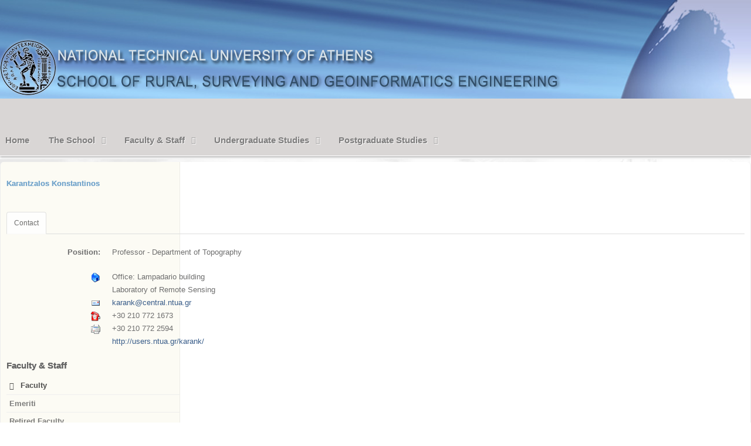

--- FILE ---
content_type: text/html; charset=utf-8
request_url: https://www.survey.ntua.gr/en/dep/karantzalos-konstantinos?iccaldate=2023-6-1
body_size: 48376
content:
<!doctype html>
<html xml:lang="en-gb" lang="en-gb" >
<head>
		<meta name="viewport" content="width=device-width, initial-scale=1.0">
	      
    <meta name="facebook-domain-verification" content="vdef4y1ckq6gcl0lhkrzvd4xbvbyqf" />
    <base href="https://www.survey.ntua.gr/en/dep/karantzalos-konstantinos" />
	<meta http-equiv="content-type" content="text/html; charset=utf-8" />
	<meta name="keywords" content="Αγρονόμοι, Τοπογράφοι, Μηχανικοί, Γεωπληροφορική, ΕΜΠ, ΣΑΤΜ, SRSE, satm" />
	<meta name="description" content="Αγρονόμοι και Τοπογράφοι Μηχανικοί - Μηχανικοί Γεωπληροφορικής ΕΜΠ" />
	<meta name="generator" content="Joomla! - Open Source Content Management" />
	<title>SRSE - Karantzalos Konstantinos</title>
	<link href="https://www.survey.ntua.gr/el/dep/karantzalos-konstantinos" rel="alternate" hreflang="el-GR" />
	<link href="https://www.survey.ntua.gr/en/dep/karantzalos-konstantinos?iccaldate=2023-6-1" rel="alternate" hreflang="en-GB" />
	<link href="/templates/envir1/favicon.ico" rel="shortcut icon" type="image/vnd.microsoft.icon" />
	<link href="/media/com_icagenda/icicons/style.css?c36800ede9ea8bf4a996faea89319587" rel="stylesheet" type="text/css" />
	<link href="/plugins/system/jce/css/content.css?badb4208be409b1335b815dde676300e" rel="stylesheet" type="text/css" />
	<link href="/templates/envir1/css-compiled/menu-bb6af0b57d7fce74eabeffebe397c0ec.css" rel="stylesheet" type="text/css" />
	<link href="/libraries/gantry/css/grid-responsive.css" rel="stylesheet" type="text/css" />
	<link href="/templates/envir1/css-compiled/bootstrap.css" rel="stylesheet" type="text/css" />
	<link href="/templates/envir1/css-compiled/master-866986fc87d77bcf4c46198d91f0e62e.css" rel="stylesheet" type="text/css" />
	<link href="/templates/envir1/css-compiled/mediaqueries.css" rel="stylesheet" type="text/css" />
	<link href="/templates/envir1/css/envir1-custom.css" rel="stylesheet" type="text/css" />
	<link href="/components/com_icagenda/themes/packs/default/css/default_module.css" rel="stylesheet" type="text/css" />
	<link href="/modules/mod_bt_login/tmpl/css/style2.0.css" rel="stylesheet" type="text/css" />
	<link href="/media/mod_languages/css/template.css?c36800ede9ea8bf4a996faea89319587" rel="stylesheet" type="text/css" />
	<link href="/media/jui/css/chosen.css?c36800ede9ea8bf4a996faea89319587" rel="stylesheet" type="text/css" />
	<link href="/media/com_finder/css/finder.css?c36800ede9ea8bf4a996faea89319587" rel="stylesheet" type="text/css" />
	<style type="text/css">
#rt-logo {background: url(/images/header-en_2022.png) 50% 0 no-repeat !important;}
#rt-logo {width: 960px;height: 167px;}

@media screen and (min-width:1201px){


}

@media screen and (min-width:769px) and (max-width:1200px){


}

@media screen and (min-width:481px) and (max-width:768px){


}

@media screen and (max-width:480px){



	#ictip a.close {
		padding-right:15px;
	}

}
#gototop{
background: url("https://www.survey.ntua.gr/templates/envir1/images/scroll-to-top.png") no-repeat scroll left top rgba(0, 0, 0, 0);
margin:15px;padding:5px;
width:51px; height:51px; z-index: 1;
}
	</style>
	<script type="application/json" class="joomla-script-options new">{"csrf.token":"7bfe2eb0a0b0e1bdf607cb9b0fa7b64c","system.paths":{"root":"","base":""},"joomla.jtext":{"REQUIRED_FILL_ALL":"Please enter data in all fields.","E_LOGIN_AUTHENTICATE":"Username and password do not match or you do not have an account yet.","REQUIRED_NAME":"Please enter your name!","REQUIRED_USERNAME":"Please enter your username!","REQUIRED_PASSWORD":"Please enter your password!","REQUIRED_VERIFY_PASSWORD":"Please re-enter your password!","PASSWORD_NOT_MATCH":"Password does not match the verify password!","REQUIRED_EMAIL":"Please enter your email!","EMAIL_INVALID":"Please enter a valid email!","REQUIRED_VERIFY_EMAIL":"Please re-enter your email!","EMAIL_NOT_MATCH":"Email does not match the verify email!","CAPTCHA_REQUIRED":"Please enter captcha key"}}</script>
	<script src="/media/jui/js/jquery.min.js?c36800ede9ea8bf4a996faea89319587" type="text/javascript"></script>
	<script src="/media/jui/js/jquery-noconflict.js?c36800ede9ea8bf4a996faea89319587" type="text/javascript"></script>
	<script src="/media/jui/js/jquery-migrate.min.js?c36800ede9ea8bf4a996faea89319587" type="text/javascript"></script>
	<script src="/media/jui/js/bootstrap.min.js?c36800ede9ea8bf4a996faea89319587" type="text/javascript"></script>
	<script src="/media/system/js/mootools-core.js?c36800ede9ea8bf4a996faea89319587" type="text/javascript"></script>
	<script src="/media/system/js/core.js?c36800ede9ea8bf4a996faea89319587" type="text/javascript"></script>
	<script src="/media/system/js/mootools-more.js?c36800ede9ea8bf4a996faea89319587" type="text/javascript"></script>
	<script src="/libraries/gantry/js/browser-engines.js" type="text/javascript"></script>
	<script src="/templates/envir1/js/rokmediaqueries.js" type="text/javascript"></script>
	<script src="/modules/mod_roknavmenu/themes/default/js/rokmediaqueries.js" type="text/javascript"></script>
	<script src="/modules/mod_roknavmenu/themes/default/js/sidemenu.js" type="text/javascript"></script>
	<script src="/modules/mod_iccalendar/js/jQuery.highlightToday.min.js" type="text/javascript"></script>
	<script src="/modules/mod_bt_login/tmpl/js/jquery.simplemodal.js" type="text/javascript"></script>
	<script src="/modules/mod_bt_login/tmpl/js/default.js" type="text/javascript"></script>
	<script src="/media/jui/js/chosen.jquery.min.js?c36800ede9ea8bf4a996faea89319587" type="text/javascript"></script>
	<script src="/media/jui/js/jquery.autocomplete.min.js?c36800ede9ea8bf4a996faea89319587" type="text/javascript"></script>
	<script src="/media/plg_system_topofthepage/jquery.easing.min.js" type="text/javascript"></script>
	<script src="/media/plg_system_topofthepage/jqtopofthepage.min.js" type="text/javascript"></script>
	<script type="text/javascript">
jQuery(function($){ $("#myTab a").click(function (e) {e.preventDefault();$(this).tab("show");});});jQuery(function($){ $("#myTabTabs").append($("<li class=\" active\"><a href=\"#basic-details\" data-toggle=\"tab\">Contact<\/a><\/li>")); });
		jQuery(document).ready(function(){
			jQuery("#mod_iccalendar_239").highlightToday("show_today");
		});
	
	jQuery(function ($) {
		initChosen();
		$("body").on("subform-row-add", initChosen);

		function initChosen(event, container)
		{
			container = container || document;
			$(container).find(".advancedSelect").chosen({"disable_search_threshold":10,"search_contains":true,"allow_single_deselect":true,"placeholder_text_multiple":"Type or select some options","placeholder_text_single":"Select an option","no_results_text":"No results match"});
		}
	});
	
jQuery(document).ready(function() {
	var value, searchword = jQuery('#mod-finder-searchword245');

		// Get the current value.
		value = searchword.val();

		// If the current value equals the default value, clear it.
		searchword.on('focus', function ()
		{
			var el = jQuery(this);

			if (el.val() === 'Search ...')
			{
				el.val('');
			}
		});

		// If the current value is empty, set the previous value.
		searchword.on('blur', function ()
		{
			var el = jQuery(this);

			if (!el.val())
			{
				el.val(value);
			}
		});

		jQuery('#mod-finder-searchform245').on('submit', function (e)
		{
			e.stopPropagation();
			var advanced = jQuery('#mod-finder-advanced245');

			// Disable select boxes with no value selected.
			if (advanced.length)
			{
				advanced.find('select').each(function (index, el)
				{
					var el = jQuery(el);

					if (!el.val())
					{
						el.attr('disabled', 'disabled');
					}
				});
			}
		});
	var suggest = jQuery('#mod-finder-searchword245').autocomplete({
		serviceUrl: '/en/component/finder/?task=suggestions.suggest&amp;format=json&amp;tmpl=component',
		paramName: 'q',
		minChars: 1,
		maxHeight: 400,
		width: 300,
		zIndex: 9999,
		deferRequestBy: 500
	});});window.plg_system_topofthepage_options = {"spyposition":"200","visibleopacity":"100","displaydur":"250","slidein":"1","slideindir":"top","zindex":"0","topalways":false,"icon":false,"buttontext":false,"styles":{"position":"fixed","display":"none","opacity":100,"bottom":"0px","right":"0px"},"smoothscroll":{"duration":"500","transition":"linear"}};

	</script>
	<link href="https://www.survey.ntua.gr/el/dep/karantzalos-konstantinos" rel="alternate" hreflang="x-default" />



<script>
  (function(i,s,o,g,r,a,m){i['GoogleAnalyticsObject']=r;i[r]=i[r]||function(){
  (i[r].q=i[r].q||[]).push(arguments)},i[r].l=1*new Date();a=s.createElement(o),
  m=s.getElementsByTagName(o)[0];a.async=1;a.src=g;m.parentNode.insertBefore(a,m)
  })(window,document,'script','//www.google-analytics.com/analytics.js','ga');

  ga('create', 'UA-62843453-1', 'auto');
  ga('send', 'pageview');

</script>
<!-- Universal Google Analytics Plugin by PB Web Development -->


</head>
<body
 class="logo-type-custom headerstyle-light font-family-helvetica font-size-is-default menu-type-dropdownmenu layout-mode-responsive col12"> 
<!-- <div class="wrapper homepage"> -->
        <header id="rt-top-surround">
				<div id="rt-top" >
			<div class="rt-container">
				<div class="rt-grid-6 rt-alpha">
            <div class="rt-block logo-block">
            <a href="/" id="rt-logo"></a>
        </div>
        
</div>
<div class="rt-grid-6 rt-omega">
        <!-- <div class="home_block">  -->
           <div class="rt-block  languages">
           	<div class="module-surround">
	           		                	<div class="module-content">
	                		<div class="mod-languages languages">

	<ul class="lang-inline" dir="ltr">
						<li>
			<a href="/el/dep/karantzalos-konstantinos">
												<img src="/media/mod_languages/images/el_gr.gif" alt="Ελληνικά" title="Ελληνικά" />										</a>
			</li>
											<li class="lang-active">
			<a href="https://www.survey.ntua.gr/en/dep/karantzalos-konstantinos?iccaldate=2023-6-1">
												<img src="/media/mod_languages/images/en.gif" alt="English (UK)" title="English (UK)" />										</a>
			</li>
				</ul>

</div>
	                	</div>
                	</div>
           </div>
         <!--  </div> -->
	    <!-- <div class="home_block">  -->
           <div class="rt-block  search">
           	<div class="module-surround">
	           		                	<div class="module-content">
	                		
<div class="finder search">
	<form id="mod-finder-searchform245" action="/en/component/finder/search" method="get" class="form-search" role="search">
		<label for="mod-finder-searchword245" class="finder search"> </label><input type="text" name="q" id="mod-finder-searchword245" class="search-query input-medium" size="25" value="" placeholder="Search ..."/>
						<input type="hidden" name="Itemid" value="511" />	</form>
</div>
	                	</div>
                	</div>
           </div>
         <!--  </div> -->
	
</div>
				<div class="clear"></div>
			</div>
		</div>
						<div id="rt-header">
			<div class="rt-container">
				<div class="rt-grid-12 rt-alpha rt-omega">
    	<div class="rt-block menu-block">
		<div class="gf-menu-device-container responsive-type-panel"></div>
<ul class="gf-menu l1 " >
                    <li class="item218" >

            <a class="item" href="/en/"  >

                                Home                            </a>


                    </li>
                            <li class="item309 parent notclickable" >

            <a class="item" href="javascript:void(0);"  >

                                The School                                <span class="border-fixer"></span>
                            </a>


            
                                    <div class="dropdown columns-1 " style="width:180px;">
                                                <div class="column col1"  style="width:180px;">
                            <ul class="l2">
                                                                                                                    <li class="item326" >

            <a class="item" href="/en/the-school/general-info"  >

                                General Info                            </a>


                    </li>
                                                                                                                                                                <li class="item937" >

            <a class="item" href="/en/the-school/srse-history"  >

                                History                            </a>


                    </li>
                                                                                                                                                                <li class="item425 parent" >

            <a class="item" href="/en/departments"  >

                                Departments                                <span class="border-fixer"></span>
                            </a>


            
                                    <div class="dropdown flyout columns-1 " style="width:180px;">
                                                <div class="column col1"  style="width:180px;">
                            <ul class="l3">
                                                                                                                    <li class="item426" >

            <a class="item" href="/en/departments/topo"  >

                                Department of Topography                            </a>


                    </li>
                                                                                                                                                                <li class="item427" >

            <a class="item" href="/en/departments/geo"  >

                                Department of Geography and Regional Planning                            </a>


                    </li>
                                                                                                                                                                <li class="item428" >

            <a class="item" href="/en/departments/infrastructure"  >

                                Department of Infrastructure and Rural Development                            </a>


                    </li>
                                                                                                        </ul>
                        </div>
                                            </div>

                                    </li>
                                                                                                                                                                <li class="item327" >

            <a class="item" href="/en/services"  >

                                Services                            </a>


                    </li>
                                                                                                                                                                <li class="item603" >

            <a class="item" href="/en/location"  >

                                Location                            </a>


                    </li>
                                                                                                                                                                <li class="item328" >

            <a class="item" href="/en/executive-board"  >

                                Executive Board                            </a>


                    </li>
                                                                                                        </ul>
                        </div>
                                            </div>

                                    </li>
                            <li class="item310 parent notclickable" >

            <a class="item" href="javascript:void(0);"  >

                                Faculty &amp; Staff                                <span class="border-fixer"></span>
                            </a>


            
                                    <div class="dropdown columns-1 " style="width:180px;">
                                                <div class="column col1"  style="width:180px;">
                            <ul class="l2">
                                                                                                                    <li class="item903" >

            <a class="item" href="/en/dep"  >

                                Faculty                            </a>


                    </li>
                                                                                                                                                                <li class="item904" >

            <a class="item" href="/en/emeriti"  >

                                Emeriti                            </a>


                    </li>
                                                                                                                                                                <li class="item905" >

            <a class="item" href="/en/retired"  >

                                Retired Faculty                            </a>


                    </li>
                                                                                                                                                                <li class="item906" >

            <a class="item" href="/en/administrative-staff"  >

                                Administrative Staff                            </a>


                    </li>
                                                                                                                                                                <li class="item907" >

            <a class="item" href="/en/laboratory-staff"  >

                                Laboratory Teaching Staff                            </a>


                    </li>
                                                                                                                                                                <li class="item908" >

            <a class="item" href="/en/technical-staff"  >

                                Technical Laboratory Staff                            </a>


                    </li>
                                                                                                        </ul>
                        </div>
                                            </div>

                                    </li>
                            <li class="item324 parent notclickable" >

            <a class="item" href="javascript:void(0);"  >

                                Undergraduate Studies                                <span class="border-fixer"></span>
                            </a>


            
                                    <div class="dropdown columns-1 " style="width:180px;">
                                                <div class="column col1"  style="width:180px;">
                            <ul class="l2">
                                                                                                                    <li class="item339" >

            <a class="item" href="/en/undergrad/academic-calendar"  >

                                Academic Calendar                            </a>


                    </li>
                                                                                                                                                                <li class="item340" >

            <a class="item" href="/en/undergrad/curriculum-guide"  >

                                Curriculum Guide                            </a>


                    </li>
                                                                                                        </ul>
                        </div>
                                            </div>

                                    </li>
                            <li class="item325 parent notclickable" >

            <a class="item" href="javascript:void(0);"  >

                                Postgraduate Studies                                <span class="border-fixer"></span>
                            </a>


            
                                    <div class="dropdown columns-1 " style="width:180px;">
                                                <div class="column col1"  style="width:180px;">
                            <ul class="l2">
                                                                                                                    <li class="item352" >

            <a class="item" href="/en/postgrad/geoinformatics"  >

                                Geoinformatics                            </a>


                    </li>
                                                                                                                                                                <li class="item353" >

            <a class="item" href="/en/postgrad/environment-and-development"  >

                                Environment &amp; Development                            </a>


                    </li>
                                                                                                                                                                <li class="item351" >

            <a class="item" href="/en/postgrad/academic-calendar"  >

                                Academic Calendar                            </a>


                    </li>
                                                                                                        </ul>
                        </div>
                                            </div>

                                    </li>
            </ul>		<div class="clear"></div>
	</div>
	
</div>
				<div class="clear"></div>
			</div>
		</div>
			</header>
				<div id="rt-transition">
		<div id="rt-mainbody-surround">
																					<div class="rt-container">
		    		          
<div id="rt-main" class="sa4-mb8">
                <div class="rt-container">
                    <div class="rt-grid-8 rt-push-4">
                                                						<div class="rt-block">
	                        <div id="rt-mainbody">
								<div class="component-content">
	                            	
<div class="contact" itemscope itemtype="https://schema.org/Person">
	
			<div class="page-header">
			<h2>
								<span class="contact-name" itemprop="name">Karantzalos Konstantinos</span>
			</h2>
		</div>
	
	
	
	
	
	
	
			
						
<ul class="nav nav-tabs" id="myTabTabs"></ul>
<div class="tab-content" id="myTabContent">						
<div id="basic-details" class="tab-pane active">
		
		
					<dl class="contact-position dl-horizontal">
				<dt>Position:</dt>
				<dd itemprop="jobTitle">
					Professor - Department of Topography				</dd>
			</dl>
		
		<dl class="contact-address dl-horizontal" itemprop="address" itemscope itemtype="https://schema.org/PostalAddress">
			<dt>
			<span class="jicons-icons">
				<img src="/media/contacts/images/con_address.png" alt="Address: " />			</span>
		</dt>

					<dd>
				<span class="contact-street" itemprop="streetAddress">
					Office: Lampadario building					<br />
				</span>
			</dd>
		
										<dd>
			<span class="contact-country" itemprop="addressCountry">
				Laboratory of Remote Sensing				<br />
			</span>
		</dd>
			
	<dt>
		<span class="jicons-icons" itemprop="email">
			<img src="/media/contacts/images/emailButton.png" alt="Email: " />		</span>
	</dt>
	<dd>
		<span class="contact-emailto">
			<span id="cloak50fce2f00cdcf51d1b3fad2485b569d9">This email address is being protected from spambots. You need JavaScript enabled to view it.</span><script type='text/javascript'>
				document.getElementById('cloak50fce2f00cdcf51d1b3fad2485b569d9').innerHTML = '';
				var prefix = '&#109;a' + 'i&#108;' + '&#116;o';
				var path = 'hr' + 'ef' + '=';
				var addy50fce2f00cdcf51d1b3fad2485b569d9 = 'k&#97;r&#97;nk' + '&#64;';
				addy50fce2f00cdcf51d1b3fad2485b569d9 = addy50fce2f00cdcf51d1b3fad2485b569d9 + 'c&#101;ntr&#97;l' + '&#46;' + 'nt&#117;&#97;' + '&#46;' + 'gr';
				var addy_text50fce2f00cdcf51d1b3fad2485b569d9 = 'k&#97;r&#97;nk' + '&#64;' + 'c&#101;ntr&#97;l' + '&#46;' + 'nt&#117;&#97;' + '&#46;' + 'gr';document.getElementById('cloak50fce2f00cdcf51d1b3fad2485b569d9').innerHTML += '<a ' + path + '\'' + prefix + ':' + addy50fce2f00cdcf51d1b3fad2485b569d9 + '\'>'+addy_text50fce2f00cdcf51d1b3fad2485b569d9+'<\/a>';
		</script>		</span>
	</dd>

	<dt>
		<span class="jicons-icons">
			<img src="/media/contacts/images/con_tel.png" alt="Phone: " />		</span>
	</dt>
	<dd>
		<span class="contact-telephone" itemprop="telephone">
			+30 210 772 1673		</span>
	</dd>
	<dt>
		<span class="jicons-icons">
			<img src="/media/contacts/images/con_fax.png" alt="Fax: " />		</span>
	</dt>
	<dd>
		<span class="contact-fax" itemprop="faxNumber">
		+30 210 772 2594		</span>
	</dd>
	<dt>
		<span class="jicons-icons">
			 		</span>
	</dt>
	<dd>
		<span class="contact-webpage">
			<a href="http://users.ntua.gr/karank/" target="_blank" rel="noopener noreferrer" itemprop="url">
			http://users.ntua.gr/karank/</a>
		</span>
	</dd>
</dl>

		
					
</div>			
	
	
	
	
	
	
			
</div>	
	</div>

								</div>
	                        </div>
						</div>
                                                                    </div>
                                <div class="rt-grid-4 rt-pull-8">
                <div id="rt-sidebar-a">
                        <!-- <div class="home_block">  -->
           <div class="rt-block ">
           	<div class="module-surround">
	           				<div class="module-title">
	                		<h2 class="title">Faculty & Staff</h2>
			</div>
	                		                	<div class="module-content">
	                		<ul class="nav menu mod-list">
<li class="item-511 current active"><a href="/en/dep" >Faculty</a></li><li class="item-512"><a href="/en/emeriti" >Emeriti</a></li><li class="item-817"><a href="/en/retired" >Retired Faculty</a></li><li class="item-513"><a href="/en/administrative-staff" >Administrative Staff</a></li><li class="item-514"><a href="/en/laboratory-staff" >Laboratory Teaching Staff</a></li><li class="item-515"><a href="/en/technical-staff" >Technical Laboratory Staff</a></li><li class="item-516"><a href="/en/support-staff" >Support Staff</a></li><li class="item-517"><a href="/en/other-staff" >Other Staff</a></li><li class="item-518"><a href="/en/email-lists" >Email Lists</a></li></ul>
	                	</div>
                	</div>
           </div>
         <!--  </div> -->
	
                </div>
            </div>

                    <div class="clear"></div>
                </div>
            </div>
		    	</div>
            
											</div>
	</div>
	 <!-- </div> for the wrapper -->
		<footer id="rt-footer-surround">
				<div id="rt-footer">
			<div class="rt-container">
				<div class="rt-grid-4 rt-alpha">
        <!-- <div class="home_block">  -->
           <div class="rt-block  footer-menu">
           	<div class="module-surround">
	           				<div class="module-title">
	                		<h2 class="title">General Information</h2>
			</div>
	                		                	<div class="module-content">
	                		<ul class="nav menu mod-list">
<li class="item-361"><a href="/en/the-school/general-info" >The School</a></li><li class="item-2413"><a href="/en/sitemap" >Sitemap</a></li><li class="item-363"><a href="/en/links" >Links</a></li><li class="item-364"><a href="/en/location" >Location</a></li><li class="item-642"><a href="/en/contact" >Contact</a></li></ul>
	                	</div>
                	</div>
           </div>
         <!--  </div> -->
	
</div>
<div class="rt-grid-4">
        <!-- <div class="home_block">  -->
           <div class="rt-block  footer-menu">
           	<div class="module-surround">
	           				<div class="module-title">
	                		<h2 class="title">Useful Links</h2>
			</div>
	                		                	<div class="module-content">
	                		<ul class="nav menu mod-list">
<li class="item-774"><a href="http://www.ntua.gr" target="_blank" rel="noopener noreferrer">National Technical University</a></li><li class="item-775"><a href="http://www.lib.ntua.gr/" target="_blank" rel="noopener noreferrer">Central Library of NTUA</a></li><li class="item-776"><a href="https://www.ntua.gr/en/contact/directory-service" target="_blank" rel="noopener noreferrer">Telephone Directory of NTUA</a></li><li class="item-866"><a href="https://webmail.ntua.gr/" target="_blank" rel="noopener noreferrer">Webmail</a></li></ul>
	                	</div>
                	</div>
           </div>
         <!--  </div> -->
	    <!-- <div class="home_block">  -->
           <div class="rt-block  loginpopup">
           	<div class="module-surround">
	           		                	<div class="module-content">
	                		<div id="btl">
	<!-- Panel top -->	
	<div class="btl-panel">
					<!-- Login button -->
						<span id="btl-panel-login" class="btl-modal">Members Area</span>
						<!-- Registration button -->
						
			
			</div>
	<!-- content dropdown/modal box -->
	<div id="btl-content">
			
		<!-- Form login -->	
		<div id="btl-content-login" class="btl-content-block">
						
			<!-- if not integrated any component -->
						<form name="btl-formlogin" class="btl-formlogin" action="/en/dep" method="post">
				<div id="btl-login-in-process"></div>	
				<h3>Login to your account</h3>
									<div class="spacer"></div>
								<div class="btl-error" id="btl-login-error"></div>
				<div class="btl-field">
					<div class="btl-label">Username *</div>
					<div class="btl-input">
						<input id="btl-input-username" type="text" name="username"	/>
					</div>
				</div>
				<div class="btl-field">
					<div class="btl-label">Password *</div>
					<div class="btl-input">
						<input id="btl-input-password" type="password" name="password" alt="password" />
					</div>
				</div>
				<div class="clear"></div>
								<div class="btl-field">				
					
					<div class="btl-input" id="btl-input-remember">
						<input id="btl-checkbox-remember"  type="checkbox" name="remember"
							value="yes" />
							Remember Me					</div>	
				</div>
				<div class="clear"></div>
								<div class="btl-buttonsubmit">
					<input type="submit" name="Submit" class="btl-buttonsubmit" onclick="return loginAjax()" value="Log in" /> 
					<input type="hidden" name="option" value="com_users" />
					<input type="hidden" name="task" value="user.login" /> 
					<input type="hidden" name="return" id="btl-return"	value="aW5kZXgucGhwP2ljY2FsZGF0ZT0yMDIzLTYtMSZvcHRpb249Y29tX2NvbnRhY3Qmdmlldz1jb250YWN0JmNhdGlkPTc4JmlkPTE2NyZJdGVtaWQ9NTEx" />
					<input type="hidden" name="7bfe2eb0a0b0e1bdf607cb9b0fa7b64c" value="1" />				</div>
			</form>	
			<ul id ="bt_ul">
				<li>
					<a href="/en/component/users/?view=reset&amp;Itemid=218">
					Forgot your password?</a>
				</li>
				<li>
					<a href="/en/component/users/?view=remind&amp;Itemid=218">
					Forgot your username?</a>
				</li>				
			</ul>
			
		<!-- if integrated with one component -->
						
		</div>
		
				
	</div>
	<div class="clear"></div>
</div>

<script type="text/javascript">
/*<![CDATA[*/
var btlOpt = 
{
	BT_AJAX					:'https://www.survey.ntua.gr/en/dep/karantzalos-konstantinos?iccaldate=2023-6-1',
	BT_RETURN				:'/en/dep/karantzalos-konstantinos?iccaldate=2023-6-1',
	RECAPTCHA				:'none',
	LOGIN_TAGS				:'',
	REGISTER_TAGS			:'',
	EFFECT					:'btl-modal',
	ALIGN					:'left',
	BG_COLOR				:'#3c4aa6',
	MOUSE_EVENT				:'click',
	TEXT_COLOR				:'#fff'	
}
if(btlOpt.ALIGN == "center"){
	BTLJ(".btl-panel").css('textAlign','center');
}else{
	BTLJ(".btl-panel").css('float',btlOpt.ALIGN);
}
BTLJ("input.btl-buttonsubmit,button.btl-buttonsubmit").css({"color":btlOpt.TEXT_COLOR,"background":btlOpt.BG_COLOR});
BTLJ("#btl .btl-panel > span").css({"color":btlOpt.TEXT_COLOR,"background-color":btlOpt.BG_COLOR,"border":btlOpt.TEXT_COLOR});
/*]]>*/
</script>

	                	</div>
                	</div>
           </div>
         <!--  </div> -->
	
</div>
<div class="rt-grid-4 rt-omega">
        <!-- <div class="home_block">  -->
           <div class="rt-block ">
           	<div class="module-surround">
	           				<div class="module-title">
	                		<h2 class="title">School Events</h2>
			</div>
	                		                	<div class="module-content">
	                		<!-- iCagenda - Calendar --><div tabindex="0" id="ic-calendar-239" class="">
<!-- Calendar -->


<div class="default iccalendar " style=" background-color: transparent; background-image: none;" id="239"><div id="mod_iccalendar_239">
			<div class="icagenda_header">
			</div><div class="icnav"><a id="ic-prev-year" class="backicY icagendabtn_239" href="https://www.survey.ntua.gr/en/dep/karantzalos-konstantinos?iccaldate=2022-06-1" rel="nofollow"><span style="height: 1px; width: 1px; position: absolute; overflow: hidden; top: -10px;" title="">Previous Year</span><span class="iCicon iCicon-backicY"></span></a><a id="ic-prev-month" class="backic icagendabtn_239" href="https://www.survey.ntua.gr/en/dep/karantzalos-konstantinos?iccaldate=2023-5-1" rel="nofollow"><span style="height: 1px; width: 1px; position: absolute; overflow: hidden; top: -10px;" title="">Previous Month</span><span class="iCicon iCicon-backic"></span></a><a id="ic-next-year" class="nexticY icagendabtn_239" href="https://www.survey.ntua.gr/en/dep/karantzalos-konstantinos?iccaldate=2024-06-1" rel="nofollow"><span style="height: 1px; width: 1px; position: absolute; overflow: hidden; top: -10px;" title="">Next Year</span><span class="iCicon iCicon-nexticY"></span></a><a id="ic-next-month" class="nextic icagendabtn_239" href="https://www.survey.ntua.gr/en/dep/karantzalos-konstantinos?iccaldate=2023-7-1" rel="nofollow"><span style="height: 1px; width: 1px; position: absolute; overflow: hidden; top: -10px;" title="">Next Month</span><span class="iCicon iCicon-nextic"></span></a><div class="titleic">June 2023</div></div><div style="clear:both"></div>
			<table id="icagenda_calendar" class="ic-table" style="width:100%;">
				<thead>
					<tr>
						<th style="width:14.2857143%;background:#ebebeb;">Mon</th>
						<th style="width:14.2857143%;background:#ebebeb;">Tue</th>
						<th style="width:14.2857143%;background:#ebebeb;">Wed</th>
						<th style="width:14.2857143%;background:#ebebeb;">Thu</th>
						<th style="width:14.2857143%;background:#ebebeb;">Fri</th>
						<th style="width:14.2857143%;background:#ebebeb;">Sat</th>
						<th style="width:14.2857143%;background:#ebebeb;">Sun</th>
					</tr>
				</thead>
		<tr><td colspan="3"></td><td style="background:#ebebeb;">
<!-- Module Calendar Day Pop-up -->

	<div class="no-event style_Day" data-cal-date="2023-06-01">
		1	</div>
</td><td style="background:#ebebeb;">
<!-- Module Calendar Day Pop-up -->

	<div class="no-event style_Day" data-cal-date="2023-06-02">
		2	</div>
</td><td style="background:#ebebeb;">
<!-- Module Calendar Day Pop-up -->

	<div class="no-event style_Day" data-cal-date="2023-06-03">
		3	</div>
</td><td style="background:#ebebeb;">
<!-- Module Calendar Day Pop-up -->

	<div class="no-event style_Day" data-cal-date="2023-06-04">
		4	</div>
</td><tr><td style="background:#ebebeb;">
<!-- Module Calendar Day Pop-up -->

	<div class="no-event style_Day" data-cal-date="2023-06-05">
		5	</div>
</td><td style="background:#ebebeb;">
<!-- Module Calendar Day Pop-up -->

	<div class="no-event style_Day" data-cal-date="2023-06-06">
		6	</div>
</td><td style="background:#ebebeb;">
<!-- Module Calendar Day Pop-up -->

	<div class="no-event style_Day" data-cal-date="2023-06-07">
		7	</div>
</td><td style="background:#ebebeb;">
<!-- Module Calendar Day Pop-up -->

	<div class="no-event style_Day" data-cal-date="2023-06-08">
		8	</div>
</td><td style="background:#ebebeb;">
<!-- Module Calendar Day Pop-up -->

	<div class="no-event style_Day" data-cal-date="2023-06-09">
		9	</div>
</td><td style="background:#ebebeb;">
<!-- Module Calendar Day Pop-up -->

	<div class="no-event style_Day" data-cal-date="2023-06-10">
		10	</div>
</td><td style="background:#ebebeb;">
<!-- Module Calendar Day Pop-up -->

	<div class="no-event style_Day" data-cal-date="2023-06-11">
		11	</div>
</td><tr><td style="background:#ebebeb;">
<!-- Module Calendar Day Pop-up -->

	<div class="no-event style_Day" data-cal-date="2023-06-12">
		12	</div>
</td><td style="background:#ebebeb;">
<!-- Module Calendar Day Pop-up -->

	<div class="no-event style_Day" data-cal-date="2023-06-13">
		13	</div>
</td><td style="background:#ebebeb;">
<!-- Module Calendar Day Pop-up -->

	<div class="no-event style_Day" data-cal-date="2023-06-14">
		14	</div>
</td><td style="background:#ebebeb;">
<!-- Module Calendar Day Pop-up -->

	<div class="no-event style_Day" data-cal-date="2023-06-15">
		15	</div>
</td><td style="background:#ebebeb;">
<!-- Module Calendar Day Pop-up -->

	<div class="no-event style_Day" data-cal-date="2023-06-16">
		16	</div>
</td><td style="background:#ebebeb;">
<!-- Module Calendar Day Pop-up -->

	<div class="no-event style_Day" data-cal-date="2023-06-17">
		17	</div>
</td><td style="background:#ebebeb;">
<!-- Module Calendar Day Pop-up -->

	<div class="no-event style_Day" data-cal-date="2023-06-18">
		18	</div>
</td><tr><td style="background:#ebebeb;">
<!-- Module Calendar Day Pop-up -->

	<div class="no-event style_Day" data-cal-date="2023-06-19">
		19	</div>
</td><td style="background:#ebebeb;">
<!-- Module Calendar Day Pop-up -->

	<div class="no-event style_Day" data-cal-date="2023-06-20">
		20	</div>
</td><td style="background:#ebebeb;">
<!-- Module Calendar Day Pop-up -->

	<div class="no-event style_Day" data-cal-date="2023-06-21">
		21	</div>
</td><td style="background:#ebebeb;">
<!-- Module Calendar Day Pop-up -->

	<div class="no-event style_Day" data-cal-date="2023-06-22">
		22	</div>
</td><td style="background:#ebebeb;">
<!-- Module Calendar Day Pop-up -->

	<div class="no-event style_Day" data-cal-date="2023-06-23">
		23	</div>
</td><td style="background:#ebebeb;">
<!-- Module Calendar Day Pop-up -->

	<div class="no-event style_Day" data-cal-date="2023-06-24">
		24	</div>
</td><td style="background:#ebebeb;">
<!-- Module Calendar Day Pop-up -->

	<div class="no-event style_Day" data-cal-date="2023-06-25">
		25	</div>
</td><tr><td style="background:#ebebeb;">
<!-- Module Calendar Day Pop-up -->

	<div class="no-event style_Day" data-cal-date="2023-06-26">
		26	</div>
</td><td style="background:#ebebeb;">
<!-- Module Calendar Day Pop-up -->

	<div class="no-event style_Day" data-cal-date="2023-06-27">
		27	</div>
</td><td style="background:#ebebeb;">
<!-- Module Calendar Day Pop-up -->

	<div class="no-event style_Day" data-cal-date="2023-06-28">
		28	</div>
</td><td style="background:#ebebeb;">
<!-- Module Calendar Day Pop-up -->

	<div class="no-event style_Day" data-cal-date="2023-06-29">
		29	</div>
</td><td style="background:#ebebeb;">
<!-- Module Calendar Day Pop-up -->

	<div class="no-event style_Day" data-cal-date="2023-06-30">
		30	</div>
</td><td colspan="2"></td></tr></table></div></div>
</div>
<script type="text/javascript">
(function($){
	if ($('.spanEv:visible').length !== 0) {
		return false;
	}
	var icmouse = 'click';
	var mouseout = '1';
	var icclasstip = '.icevent a';
	var icclass = '.iccalendar';
	var position = 'center';
	var posmiddle = 'top';
	var modid = '239';
	var modidid = '#239';
	var icagendabtn = '.icagendabtn_239';
	var mod_iccalendar = '#mod_iccalendar_239';
	var template = '.default';
	var loading = 'loading...';
	var closetxt = 'Κλείσιμο';
	var tip_type = '1';
	var tipwidth = 390;
	var smallwidththreshold = 481;
	var verticaloffset = 50;
	var css_position = '';
	var mobile_min_width = 320;
	var extra_css = '';

	$(document).on('click touchend', icagendabtn, function(e){		e.preventDefault();

		url=$(this).attr('href');

		$(modidid).html('<\div class="icloading_box"><\div style="text-align:center;">' + loading + '<\/div><\div class="icloading_img"><\/div><\/div>').load(url + ' ' + mod_iccalendar, function(){$('#mod_iccalendar_239').highlightToday();});

	});

	// Calendar Keyboard Accessibility (experimental, since 3.5.14)
	if (typeof first_mod === 'undefined') {
		$i = '1';
		first_mod = modid;
		first_nb = $i;
		nb_mod = $i;
	} else {
		$i = (typeof $i === 'undefined') ? '2' : ++$i;
		nb_mod = $i;
	}

	$('#ic-calendar-'+modid).addClass('ic-'+nb_mod);

	$(document).keydown(function(e){

		// ctrl+alt+C : focus on first Calendar module
		// REMOVE: Polish language conflict, alt+C Ć
//		if (e.ctrlKey && e.altKey && e.keyCode == 67) {
//			$('#ic-calendar-'+first_mod).focus();
//		}

		// ctrl+alt+N : focus on Next calendar module
		if (e.ctrlKey && e.altKey && e.keyCode == 78) {
			if ($('#ic-calendar-'+modid).is(':focus')) {
				activ = $('#ic-calendar-'+modid).attr('class');
				act = activ.split('-');
				act = act[1];
				next = ++act;
			}
			mod_class = $('#ic-calendar-'+modid).attr('class');
			if ($('.ic-'+next).length == 0) next = 1;
			if (mod_class == 'ic-'+next) $('.ic-'+next).focus();
		}

		// On focused calendar module
		if ($('#ic-calendar-'+modid).is(':focus')){
			switch (e.keyCode) {
				case 37:
					// Left arrow pressed
					url = $('#ic-calendar-'+modid+' #ic-prev-month').attr('href');
					break;
				case 38:
					// Top arrow pressed
					url = $('#ic-calendar-'+modid+' #ic-next-year').attr('href');
					break;
				case 39:
					// Right arrow pressed
					url = $('#ic-calendar-'+modid+' #ic-next-month').attr('href');
					break;
				case 40:
					// Top arrow pressed
					url = $('#ic-calendar-'+modid+' #ic-prev-year').attr('href');
					break;
			}

			if ((!e.shiftKey && (e.keyCode == 37 || e.keyCode == 39)) ||
				(e.shiftKey && (e.keyCode == 38 || e.keyCode == 40))) {
				$(modidid).html('<\div class="icloading_box"><\div style="text-align:center;">' + loading + '<\/div><\div class="icloading_img"><\/div><\/div>').load(url + ' ' + mod_iccalendar, function(){$('#mod_iccalendar_239').highlightToday();});
			}

//			if ($(modidid+' '+icclasstip).is(':focus') && e.keyCode == 13){
//				var icmouse = "click";
//			}
		}
	});

	if (tip_type=='2') {	$(document).on(icmouse, this, function(e){
		e.preventDefault();

		$(".iCaTip").tipTip({maxWidth: "400", defaultPosition: "top", edgeOffset: 1, activation:"hover", keepAlive: true});
	});
	}

	if (tip_type=='1') {		$view_width=$(window).width();		if($view_width<smallwidththreshold){			icmouse='click touchend';
		}

		$(document).on(icmouse, modidid+' '+icclasstip, function(e){
			$view_height=$(window).height();			$view_width=$(window).width();			e.preventDefault();
			$('#ictip').remove();
			$parent=$(this).parent();
			var tip = $($parent).children(modidid+' .spanEv').html();
			tip = tip.replace(/<icscript>/g,'<script>');
			var $tip = tip.replace(/<\/icscript>/g,'<\/script>');

			if ($view_width < smallwidththreshold)
			{
								css_position = 'fixed';
				$width_px = Math.max(mobile_min_width,$view_width); 				$width = '100%';
				$pos = '0px';
				$top = '0px';
				extra_css='border:0;border-radius:0;height:100%;box-shadow:none;margin:0px;padding:10px;min-width:'+mobile_min_width+'px;overflow-y:scroll;padding:0;';			}
			else
			{
				css_position = 'absolute';
				$width_px = Math.min($view_width, tipwidth);
				$width = $width_px+'px';

								switch(position) {
					case 'left':
						$pos=Math.max(0,$(modidid).offset().left-$width_px-10)+'px';
						break;
					case 'right':
						$pos=Math.max(0,Math.min($view_width-$width_px,$(modidid).offset().left+$(modidid).width()+10))+'px';
						break;
					default:						$pos=Math.ceil(($view_width-$width_px)/2)+'px';
						break;
				}

								if (posmiddle === 'top')
				{
					$top = Math.max(0,$(modidid).offset().top-verticaloffset)+'px';				}
				else
				{
					$top = Math.max(0,$(modidid).offset().top+$(modidid).height()-verticaloffset)+'px';				}
			}


			$('body').prepend('<\div style="display:block; position:'+css_position+'; width:'+$width+'; left:'+$pos+'; top:'+$top+';'+extra_css+'" id="ictip"> '+$(this).parent().children('.date').html()+'<a class="close" style="cursor: pointer;"><\div style="display:block; width:auto; height:50px; text-align:right;">' + closetxt + '<\/div></a><span class="clr"></span>'+$tip+'<\/div>');

			// Tooltip Keyboard Accessibility (experimental, since 3.5.14)
			$(document).keydown(function(e){
				//	Shift : focus on tooltip events
				if ($('.icevent a').is(':focus') && e.keyCode == 16){
					$('.ictip-event a').focus();
				}
				//	esc : close tooltip
				if (($('.ictip-event a').is(':focus') || $('.icevent a').is(':focus')) && e.keyCode == 27){
					e.preventDefault();
					$('#ictip').remove();
				}
			});

			// Close Tooltip
			$(document).on('click touchend', '.close', function(e){
				e.preventDefault();
				$('#ictip').remove();
			});

			if (mouseout == '1')
			{
				$('#ictip')
					.mouseout(function() {
//						$( "div:first", this ).text( "mouse out" );
						$('#ictip').stop(true).fadeOut(300);
					})
					.mouseover(function() {
//						$( "div:first", this ).text( "mouse over" );
						$('#ictip').stop(true).fadeIn(300);
					});
			}
		});
	}

}) (jQuery);
</script>
	                	</div>
                	</div>
           </div>
         <!--  </div> -->
	
</div>
				<div class="clear"></div>
			</div>
		</div>
						<div id="rt-copyright">
			<div class="rt-container">
				<div class="rt-grid-4 rt-alpha">
        <!-- <div class="home_block">  -->
           <div class="rt-block ">
           	<div class="module-surround">
	           		                	<div class="module-content">
	                		<div class="footer1"><a href="/">Copyright © 2026 SRSE NTUA</a></div>
<div class="footer2"></div>
	                	</div>
                	</div>
           </div>
         <!--  </div> -->
	
</div>
<div class="rt-grid-4">
        <!-- <div class="home_block">  -->
           <div class="rt-block ">
           	<div class="module-surround">
	           		                	<div class="module-content">
	                		

<div class="custom"  >
	<p class="jm-icons"><a href="https://twitter.com/srsentua" target="_blank" rel="noopener" class="jm-twitter" title="Twitter">Twitter</a><a href="https://www.facebook.com/agronomoi" target="_blank" rel="noopener" class="jm-facebook" title="Facebook">Facebook</a><a href="https://www.linkedin.com/company/school-of-rural-surveying-and-geoinformatics-engineering-ntua" target="_blank" rel="noopener" class="jm-linkedin" title="Linkedin">LinkedIn</a><a href="https://bsky.app/profile/srsentua.bsky.social" target="_blank&quot;" rel="noopener" class="jm-bluesky" title="Bluesky">Bluesky</a><a href="/rss-gr" class="jm-rss" title="RSS">RSS</a></p></div>
	                	</div>
                	</div>
           </div>
         <!--  </div> -->
	
</div>
<div class="rt-grid-4 rt-omega">
        <!-- <div class="home_block">  -->
           <div class="rt-block ">
           	<div class="module-surround">
	           		                	<div class="module-content">
	                		

<div class="custom"  >
	<div id="jm-poweredby"><a title="Webmaster" href="mailto:jbrailas@mail.ntua.gr">Webmaster <span class="cloaked_email" style="display: none;">jbrailas@mail.ntua.gr</span></a>·<a title="Προηγούμενη έκδοση" href="http://portal.survey.ntua.gr" target="_blank" rel="noopener"> Προηγούμενη&nbsp;έκδοση</a></div></div>
	                	</div>
                	</div>
           </div>
         <!--  </div> -->
	
</div>
				<div class="clear"></div>
			</div>
		</div>
			</footer>
				</body>
</html>


--- FILE ---
content_type: text/html; charset=utf-8
request_url: https://www.survey.ntua.gr/en/dep/karantzalos-konstantinos?iccaldate=2023-5-1
body_size: 48502
content:
<!doctype html>
<html xml:lang="en-gb" lang="en-gb" >
<head>
		<meta name="viewport" content="width=device-width, initial-scale=1.0">
	      
    <meta name="facebook-domain-verification" content="vdef4y1ckq6gcl0lhkrzvd4xbvbyqf" />
    <base href="https://www.survey.ntua.gr/en/dep/karantzalos-konstantinos" />
	<meta http-equiv="content-type" content="text/html; charset=utf-8" />
	<meta name="keywords" content="Αγρονόμοι, Τοπογράφοι, Μηχανικοί, Γεωπληροφορική, ΕΜΠ, ΣΑΤΜ, SRSE, satm" />
	<meta name="description" content="Αγρονόμοι και Τοπογράφοι Μηχανικοί - Μηχανικοί Γεωπληροφορικής ΕΜΠ" />
	<meta name="generator" content="Joomla! - Open Source Content Management" />
	<title>SRSE - Karantzalos Konstantinos</title>
	<link href="https://www.survey.ntua.gr/el/dep/karantzalos-konstantinos" rel="alternate" hreflang="el-GR" />
	<link href="https://www.survey.ntua.gr/en/dep/karantzalos-konstantinos?iccaldate=2023-5-1" rel="alternate" hreflang="en-GB" />
	<link href="/templates/envir1/favicon.ico" rel="shortcut icon" type="image/vnd.microsoft.icon" />
	<link href="/media/com_icagenda/icicons/style.css?c36800ede9ea8bf4a996faea89319587" rel="stylesheet" type="text/css" />
	<link href="/plugins/system/jce/css/content.css?badb4208be409b1335b815dde676300e" rel="stylesheet" type="text/css" />
	<link href="/templates/envir1/css-compiled/menu-bb6af0b57d7fce74eabeffebe397c0ec.css" rel="stylesheet" type="text/css" />
	<link href="/libraries/gantry/css/grid-responsive.css" rel="stylesheet" type="text/css" />
	<link href="/templates/envir1/css-compiled/bootstrap.css" rel="stylesheet" type="text/css" />
	<link href="/templates/envir1/css-compiled/master-866986fc87d77bcf4c46198d91f0e62e.css" rel="stylesheet" type="text/css" />
	<link href="/templates/envir1/css-compiled/mediaqueries.css" rel="stylesheet" type="text/css" />
	<link href="/templates/envir1/css/envir1-custom.css" rel="stylesheet" type="text/css" />
	<link href="/components/com_icagenda/themes/packs/default/css/default_module.css" rel="stylesheet" type="text/css" />
	<link href="/modules/mod_bt_login/tmpl/css/style2.0.css" rel="stylesheet" type="text/css" />
	<link href="/media/mod_languages/css/template.css?c36800ede9ea8bf4a996faea89319587" rel="stylesheet" type="text/css" />
	<link href="/media/jui/css/chosen.css?c36800ede9ea8bf4a996faea89319587" rel="stylesheet" type="text/css" />
	<link href="/media/com_finder/css/finder.css?c36800ede9ea8bf4a996faea89319587" rel="stylesheet" type="text/css" />
	<style type="text/css">
#rt-logo {background: url(/images/header-en_2022.png) 50% 0 no-repeat !important;}
#rt-logo {width: 960px;height: 167px;}

@media screen and (min-width:1201px){


}

@media screen and (min-width:769px) and (max-width:1200px){


}

@media screen and (min-width:481px) and (max-width:768px){


}

@media screen and (max-width:480px){



	#ictip a.close {
		padding-right:15px;
	}

}
#gototop{
background: url("https://www.survey.ntua.gr/templates/envir1/images/scroll-to-top.png") no-repeat scroll left top rgba(0, 0, 0, 0);
margin:15px;padding:5px;
width:51px; height:51px; z-index: 1;
}
	</style>
	<script type="application/json" class="joomla-script-options new">{"csrf.token":"7bfe2eb0a0b0e1bdf607cb9b0fa7b64c","system.paths":{"root":"","base":""},"joomla.jtext":{"REQUIRED_FILL_ALL":"Please enter data in all fields.","E_LOGIN_AUTHENTICATE":"Username and password do not match or you do not have an account yet.","REQUIRED_NAME":"Please enter your name!","REQUIRED_USERNAME":"Please enter your username!","REQUIRED_PASSWORD":"Please enter your password!","REQUIRED_VERIFY_PASSWORD":"Please re-enter your password!","PASSWORD_NOT_MATCH":"Password does not match the verify password!","REQUIRED_EMAIL":"Please enter your email!","EMAIL_INVALID":"Please enter a valid email!","REQUIRED_VERIFY_EMAIL":"Please re-enter your email!","EMAIL_NOT_MATCH":"Email does not match the verify email!","CAPTCHA_REQUIRED":"Please enter captcha key"}}</script>
	<script src="/media/jui/js/jquery.min.js?c36800ede9ea8bf4a996faea89319587" type="text/javascript"></script>
	<script src="/media/jui/js/jquery-noconflict.js?c36800ede9ea8bf4a996faea89319587" type="text/javascript"></script>
	<script src="/media/jui/js/jquery-migrate.min.js?c36800ede9ea8bf4a996faea89319587" type="text/javascript"></script>
	<script src="/media/jui/js/bootstrap.min.js?c36800ede9ea8bf4a996faea89319587" type="text/javascript"></script>
	<script src="/media/system/js/mootools-core.js?c36800ede9ea8bf4a996faea89319587" type="text/javascript"></script>
	<script src="/media/system/js/core.js?c36800ede9ea8bf4a996faea89319587" type="text/javascript"></script>
	<script src="/media/system/js/mootools-more.js?c36800ede9ea8bf4a996faea89319587" type="text/javascript"></script>
	<script src="/libraries/gantry/js/browser-engines.js" type="text/javascript"></script>
	<script src="/templates/envir1/js/rokmediaqueries.js" type="text/javascript"></script>
	<script src="/modules/mod_roknavmenu/themes/default/js/rokmediaqueries.js" type="text/javascript"></script>
	<script src="/modules/mod_roknavmenu/themes/default/js/sidemenu.js" type="text/javascript"></script>
	<script src="/modules/mod_iccalendar/js/jQuery.highlightToday.min.js" type="text/javascript"></script>
	<script src="/modules/mod_bt_login/tmpl/js/jquery.simplemodal.js" type="text/javascript"></script>
	<script src="/modules/mod_bt_login/tmpl/js/default.js" type="text/javascript"></script>
	<script src="/media/jui/js/chosen.jquery.min.js?c36800ede9ea8bf4a996faea89319587" type="text/javascript"></script>
	<script src="/media/jui/js/jquery.autocomplete.min.js?c36800ede9ea8bf4a996faea89319587" type="text/javascript"></script>
	<script src="/media/plg_system_topofthepage/jquery.easing.min.js" type="text/javascript"></script>
	<script src="/media/plg_system_topofthepage/jqtopofthepage.min.js" type="text/javascript"></script>
	<script type="text/javascript">
jQuery(function($){ $("#myTab a").click(function (e) {e.preventDefault();$(this).tab("show");});});jQuery(function($){ $("#myTabTabs").append($("<li class=\" active\"><a href=\"#basic-details\" data-toggle=\"tab\">Contact<\/a><\/li>")); });
		jQuery(document).ready(function(){
			jQuery("#mod_iccalendar_239").highlightToday("show_today");
		});
	
	jQuery(function ($) {
		initChosen();
		$("body").on("subform-row-add", initChosen);

		function initChosen(event, container)
		{
			container = container || document;
			$(container).find(".advancedSelect").chosen({"disable_search_threshold":10,"search_contains":true,"allow_single_deselect":true,"placeholder_text_multiple":"Type or select some options","placeholder_text_single":"Select an option","no_results_text":"No results match"});
		}
	});
	
jQuery(document).ready(function() {
	var value, searchword = jQuery('#mod-finder-searchword245');

		// Get the current value.
		value = searchword.val();

		// If the current value equals the default value, clear it.
		searchword.on('focus', function ()
		{
			var el = jQuery(this);

			if (el.val() === 'Search ...')
			{
				el.val('');
			}
		});

		// If the current value is empty, set the previous value.
		searchword.on('blur', function ()
		{
			var el = jQuery(this);

			if (!el.val())
			{
				el.val(value);
			}
		});

		jQuery('#mod-finder-searchform245').on('submit', function (e)
		{
			e.stopPropagation();
			var advanced = jQuery('#mod-finder-advanced245');

			// Disable select boxes with no value selected.
			if (advanced.length)
			{
				advanced.find('select').each(function (index, el)
				{
					var el = jQuery(el);

					if (!el.val())
					{
						el.attr('disabled', 'disabled');
					}
				});
			}
		});
	var suggest = jQuery('#mod-finder-searchword245').autocomplete({
		serviceUrl: '/en/component/finder/?task=suggestions.suggest&amp;format=json&amp;tmpl=component',
		paramName: 'q',
		minChars: 1,
		maxHeight: 400,
		width: 300,
		zIndex: 9999,
		deferRequestBy: 500
	});});window.plg_system_topofthepage_options = {"spyposition":"200","visibleopacity":"100","displaydur":"250","slidein":"1","slideindir":"top","zindex":"0","topalways":false,"icon":false,"buttontext":false,"styles":{"position":"fixed","display":"none","opacity":100,"bottom":"0px","right":"0px"},"smoothscroll":{"duration":"500","transition":"linear"}};

	</script>
	<link href="https://www.survey.ntua.gr/el/dep/karantzalos-konstantinos" rel="alternate" hreflang="x-default" />



<script>
  (function(i,s,o,g,r,a,m){i['GoogleAnalyticsObject']=r;i[r]=i[r]||function(){
  (i[r].q=i[r].q||[]).push(arguments)},i[r].l=1*new Date();a=s.createElement(o),
  m=s.getElementsByTagName(o)[0];a.async=1;a.src=g;m.parentNode.insertBefore(a,m)
  })(window,document,'script','//www.google-analytics.com/analytics.js','ga');

  ga('create', 'UA-62843453-1', 'auto');
  ga('send', 'pageview');

</script>
<!-- Universal Google Analytics Plugin by PB Web Development -->


</head>
<body
 class="logo-type-custom headerstyle-light font-family-helvetica font-size-is-default menu-type-dropdownmenu layout-mode-responsive col12"> 
<!-- <div class="wrapper homepage"> -->
        <header id="rt-top-surround">
				<div id="rt-top" >
			<div class="rt-container">
				<div class="rt-grid-6 rt-alpha">
            <div class="rt-block logo-block">
            <a href="/" id="rt-logo"></a>
        </div>
        
</div>
<div class="rt-grid-6 rt-omega">
        <!-- <div class="home_block">  -->
           <div class="rt-block  languages">
           	<div class="module-surround">
	           		                	<div class="module-content">
	                		<div class="mod-languages languages">

	<ul class="lang-inline" dir="ltr">
						<li>
			<a href="/el/dep/karantzalos-konstantinos">
												<img src="/media/mod_languages/images/el_gr.gif" alt="Ελληνικά" title="Ελληνικά" />										</a>
			</li>
											<li class="lang-active">
			<a href="https://www.survey.ntua.gr/en/dep/karantzalos-konstantinos?iccaldate=2023-5-1">
												<img src="/media/mod_languages/images/en.gif" alt="English (UK)" title="English (UK)" />										</a>
			</li>
				</ul>

</div>
	                	</div>
                	</div>
           </div>
         <!--  </div> -->
	    <!-- <div class="home_block">  -->
           <div class="rt-block  search">
           	<div class="module-surround">
	           		                	<div class="module-content">
	                		
<div class="finder search">
	<form id="mod-finder-searchform245" action="/en/component/finder/search" method="get" class="form-search" role="search">
		<label for="mod-finder-searchword245" class="finder search"> </label><input type="text" name="q" id="mod-finder-searchword245" class="search-query input-medium" size="25" value="" placeholder="Search ..."/>
						<input type="hidden" name="Itemid" value="511" />	</form>
</div>
	                	</div>
                	</div>
           </div>
         <!--  </div> -->
	
</div>
				<div class="clear"></div>
			</div>
		</div>
						<div id="rt-header">
			<div class="rt-container">
				<div class="rt-grid-12 rt-alpha rt-omega">
    	<div class="rt-block menu-block">
		<div class="gf-menu-device-container responsive-type-panel"></div>
<ul class="gf-menu l1 " >
                    <li class="item218" >

            <a class="item" href="/en/"  >

                                Home                            </a>


                    </li>
                            <li class="item309 parent notclickable" >

            <a class="item" href="javascript:void(0);"  >

                                The School                                <span class="border-fixer"></span>
                            </a>


            
                                    <div class="dropdown columns-1 " style="width:180px;">
                                                <div class="column col1"  style="width:180px;">
                            <ul class="l2">
                                                                                                                    <li class="item326" >

            <a class="item" href="/en/the-school/general-info"  >

                                General Info                            </a>


                    </li>
                                                                                                                                                                <li class="item937" >

            <a class="item" href="/en/the-school/srse-history"  >

                                History                            </a>


                    </li>
                                                                                                                                                                <li class="item425 parent" >

            <a class="item" href="/en/departments"  >

                                Departments                                <span class="border-fixer"></span>
                            </a>


            
                                    <div class="dropdown flyout columns-1 " style="width:180px;">
                                                <div class="column col1"  style="width:180px;">
                            <ul class="l3">
                                                                                                                    <li class="item426" >

            <a class="item" href="/en/departments/topo"  >

                                Department of Topography                            </a>


                    </li>
                                                                                                                                                                <li class="item427" >

            <a class="item" href="/en/departments/geo"  >

                                Department of Geography and Regional Planning                            </a>


                    </li>
                                                                                                                                                                <li class="item428" >

            <a class="item" href="/en/departments/infrastructure"  >

                                Department of Infrastructure and Rural Development                            </a>


                    </li>
                                                                                                        </ul>
                        </div>
                                            </div>

                                    </li>
                                                                                                                                                                <li class="item327" >

            <a class="item" href="/en/services"  >

                                Services                            </a>


                    </li>
                                                                                                                                                                <li class="item603" >

            <a class="item" href="/en/location"  >

                                Location                            </a>


                    </li>
                                                                                                                                                                <li class="item328" >

            <a class="item" href="/en/executive-board"  >

                                Executive Board                            </a>


                    </li>
                                                                                                        </ul>
                        </div>
                                            </div>

                                    </li>
                            <li class="item310 parent notclickable" >

            <a class="item" href="javascript:void(0);"  >

                                Faculty &amp; Staff                                <span class="border-fixer"></span>
                            </a>


            
                                    <div class="dropdown columns-1 " style="width:180px;">
                                                <div class="column col1"  style="width:180px;">
                            <ul class="l2">
                                                                                                                    <li class="item903" >

            <a class="item" href="/en/dep"  >

                                Faculty                            </a>


                    </li>
                                                                                                                                                                <li class="item904" >

            <a class="item" href="/en/emeriti"  >

                                Emeriti                            </a>


                    </li>
                                                                                                                                                                <li class="item905" >

            <a class="item" href="/en/retired"  >

                                Retired Faculty                            </a>


                    </li>
                                                                                                                                                                <li class="item906" >

            <a class="item" href="/en/administrative-staff"  >

                                Administrative Staff                            </a>


                    </li>
                                                                                                                                                                <li class="item907" >

            <a class="item" href="/en/laboratory-staff"  >

                                Laboratory Teaching Staff                            </a>


                    </li>
                                                                                                                                                                <li class="item908" >

            <a class="item" href="/en/technical-staff"  >

                                Technical Laboratory Staff                            </a>


                    </li>
                                                                                                        </ul>
                        </div>
                                            </div>

                                    </li>
                            <li class="item324 parent notclickable" >

            <a class="item" href="javascript:void(0);"  >

                                Undergraduate Studies                                <span class="border-fixer"></span>
                            </a>


            
                                    <div class="dropdown columns-1 " style="width:180px;">
                                                <div class="column col1"  style="width:180px;">
                            <ul class="l2">
                                                                                                                    <li class="item339" >

            <a class="item" href="/en/undergrad/academic-calendar"  >

                                Academic Calendar                            </a>


                    </li>
                                                                                                                                                                <li class="item340" >

            <a class="item" href="/en/undergrad/curriculum-guide"  >

                                Curriculum Guide                            </a>


                    </li>
                                                                                                        </ul>
                        </div>
                                            </div>

                                    </li>
                            <li class="item325 parent notclickable" >

            <a class="item" href="javascript:void(0);"  >

                                Postgraduate Studies                                <span class="border-fixer"></span>
                            </a>


            
                                    <div class="dropdown columns-1 " style="width:180px;">
                                                <div class="column col1"  style="width:180px;">
                            <ul class="l2">
                                                                                                                    <li class="item352" >

            <a class="item" href="/en/postgrad/geoinformatics"  >

                                Geoinformatics                            </a>


                    </li>
                                                                                                                                                                <li class="item353" >

            <a class="item" href="/en/postgrad/environment-and-development"  >

                                Environment &amp; Development                            </a>


                    </li>
                                                                                                                                                                <li class="item351" >

            <a class="item" href="/en/postgrad/academic-calendar"  >

                                Academic Calendar                            </a>


                    </li>
                                                                                                        </ul>
                        </div>
                                            </div>

                                    </li>
            </ul>		<div class="clear"></div>
	</div>
	
</div>
				<div class="clear"></div>
			</div>
		</div>
			</header>
				<div id="rt-transition">
		<div id="rt-mainbody-surround">
																					<div class="rt-container">
		    		          
<div id="rt-main" class="sa4-mb8">
                <div class="rt-container">
                    <div class="rt-grid-8 rt-push-4">
                                                						<div class="rt-block">
	                        <div id="rt-mainbody">
								<div class="component-content">
	                            	
<div class="contact" itemscope itemtype="https://schema.org/Person">
	
			<div class="page-header">
			<h2>
								<span class="contact-name" itemprop="name">Karantzalos Konstantinos</span>
			</h2>
		</div>
	
	
	
	
	
	
	
			
						
<ul class="nav nav-tabs" id="myTabTabs"></ul>
<div class="tab-content" id="myTabContent">						
<div id="basic-details" class="tab-pane active">
		
		
					<dl class="contact-position dl-horizontal">
				<dt>Position:</dt>
				<dd itemprop="jobTitle">
					Professor - Department of Topography				</dd>
			</dl>
		
		<dl class="contact-address dl-horizontal" itemprop="address" itemscope itemtype="https://schema.org/PostalAddress">
			<dt>
			<span class="jicons-icons">
				<img src="/media/contacts/images/con_address.png" alt="Address: " />			</span>
		</dt>

					<dd>
				<span class="contact-street" itemprop="streetAddress">
					Office: Lampadario building					<br />
				</span>
			</dd>
		
										<dd>
			<span class="contact-country" itemprop="addressCountry">
				Laboratory of Remote Sensing				<br />
			</span>
		</dd>
			
	<dt>
		<span class="jicons-icons" itemprop="email">
			<img src="/media/contacts/images/emailButton.png" alt="Email: " />		</span>
	</dt>
	<dd>
		<span class="contact-emailto">
			<span id="cloak04ac907a1429a91bc9e336b25571990f">This email address is being protected from spambots. You need JavaScript enabled to view it.</span><script type='text/javascript'>
				document.getElementById('cloak04ac907a1429a91bc9e336b25571990f').innerHTML = '';
				var prefix = '&#109;a' + 'i&#108;' + '&#116;o';
				var path = 'hr' + 'ef' + '=';
				var addy04ac907a1429a91bc9e336b25571990f = 'k&#97;r&#97;nk' + '&#64;';
				addy04ac907a1429a91bc9e336b25571990f = addy04ac907a1429a91bc9e336b25571990f + 'c&#101;ntr&#97;l' + '&#46;' + 'nt&#117;&#97;' + '&#46;' + 'gr';
				var addy_text04ac907a1429a91bc9e336b25571990f = 'k&#97;r&#97;nk' + '&#64;' + 'c&#101;ntr&#97;l' + '&#46;' + 'nt&#117;&#97;' + '&#46;' + 'gr';document.getElementById('cloak04ac907a1429a91bc9e336b25571990f').innerHTML += '<a ' + path + '\'' + prefix + ':' + addy04ac907a1429a91bc9e336b25571990f + '\'>'+addy_text04ac907a1429a91bc9e336b25571990f+'<\/a>';
		</script>		</span>
	</dd>

	<dt>
		<span class="jicons-icons">
			<img src="/media/contacts/images/con_tel.png" alt="Phone: " />		</span>
	</dt>
	<dd>
		<span class="contact-telephone" itemprop="telephone">
			+30 210 772 1673		</span>
	</dd>
	<dt>
		<span class="jicons-icons">
			<img src="/media/contacts/images/con_fax.png" alt="Fax: " />		</span>
	</dt>
	<dd>
		<span class="contact-fax" itemprop="faxNumber">
		+30 210 772 2594		</span>
	</dd>
	<dt>
		<span class="jicons-icons">
			 		</span>
	</dt>
	<dd>
		<span class="contact-webpage">
			<a href="http://users.ntua.gr/karank/" target="_blank" rel="noopener noreferrer" itemprop="url">
			http://users.ntua.gr/karank/</a>
		</span>
	</dd>
</dl>

		
					
</div>			
	
	
	
	
	
	
			
</div>	
	</div>

								</div>
	                        </div>
						</div>
                                                                    </div>
                                <div class="rt-grid-4 rt-pull-8">
                <div id="rt-sidebar-a">
                        <!-- <div class="home_block">  -->
           <div class="rt-block ">
           	<div class="module-surround">
	           				<div class="module-title">
	                		<h2 class="title">Faculty & Staff</h2>
			</div>
	                		                	<div class="module-content">
	                		<ul class="nav menu mod-list">
<li class="item-511 current active"><a href="/en/dep" >Faculty</a></li><li class="item-512"><a href="/en/emeriti" >Emeriti</a></li><li class="item-817"><a href="/en/retired" >Retired Faculty</a></li><li class="item-513"><a href="/en/administrative-staff" >Administrative Staff</a></li><li class="item-514"><a href="/en/laboratory-staff" >Laboratory Teaching Staff</a></li><li class="item-515"><a href="/en/technical-staff" >Technical Laboratory Staff</a></li><li class="item-516"><a href="/en/support-staff" >Support Staff</a></li><li class="item-517"><a href="/en/other-staff" >Other Staff</a></li><li class="item-518"><a href="/en/email-lists" >Email Lists</a></li></ul>
	                	</div>
                	</div>
           </div>
         <!--  </div> -->
	
                </div>
            </div>

                    <div class="clear"></div>
                </div>
            </div>
		    	</div>
            
											</div>
	</div>
	 <!-- </div> for the wrapper -->
		<footer id="rt-footer-surround">
				<div id="rt-footer">
			<div class="rt-container">
				<div class="rt-grid-4 rt-alpha">
        <!-- <div class="home_block">  -->
           <div class="rt-block  footer-menu">
           	<div class="module-surround">
	           				<div class="module-title">
	                		<h2 class="title">General Information</h2>
			</div>
	                		                	<div class="module-content">
	                		<ul class="nav menu mod-list">
<li class="item-361"><a href="/en/the-school/general-info" >The School</a></li><li class="item-2413"><a href="/en/sitemap" >Sitemap</a></li><li class="item-363"><a href="/en/links" >Links</a></li><li class="item-364"><a href="/en/location" >Location</a></li><li class="item-642"><a href="/en/contact" >Contact</a></li></ul>
	                	</div>
                	</div>
           </div>
         <!--  </div> -->
	
</div>
<div class="rt-grid-4">
        <!-- <div class="home_block">  -->
           <div class="rt-block  footer-menu">
           	<div class="module-surround">
	           				<div class="module-title">
	                		<h2 class="title">Useful Links</h2>
			</div>
	                		                	<div class="module-content">
	                		<ul class="nav menu mod-list">
<li class="item-774"><a href="http://www.ntua.gr" target="_blank" rel="noopener noreferrer">National Technical University</a></li><li class="item-775"><a href="http://www.lib.ntua.gr/" target="_blank" rel="noopener noreferrer">Central Library of NTUA</a></li><li class="item-776"><a href="https://www.ntua.gr/en/contact/directory-service" target="_blank" rel="noopener noreferrer">Telephone Directory of NTUA</a></li><li class="item-866"><a href="https://webmail.ntua.gr/" target="_blank" rel="noopener noreferrer">Webmail</a></li></ul>
	                	</div>
                	</div>
           </div>
         <!--  </div> -->
	    <!-- <div class="home_block">  -->
           <div class="rt-block  loginpopup">
           	<div class="module-surround">
	           		                	<div class="module-content">
	                		<div id="btl">
	<!-- Panel top -->	
	<div class="btl-panel">
					<!-- Login button -->
						<span id="btl-panel-login" class="btl-modal">Members Area</span>
						<!-- Registration button -->
						
			
			</div>
	<!-- content dropdown/modal box -->
	<div id="btl-content">
			
		<!-- Form login -->	
		<div id="btl-content-login" class="btl-content-block">
						
			<!-- if not integrated any component -->
						<form name="btl-formlogin" class="btl-formlogin" action="/en/dep" method="post">
				<div id="btl-login-in-process"></div>	
				<h3>Login to your account</h3>
									<div class="spacer"></div>
								<div class="btl-error" id="btl-login-error"></div>
				<div class="btl-field">
					<div class="btl-label">Username *</div>
					<div class="btl-input">
						<input id="btl-input-username" type="text" name="username"	/>
					</div>
				</div>
				<div class="btl-field">
					<div class="btl-label">Password *</div>
					<div class="btl-input">
						<input id="btl-input-password" type="password" name="password" alt="password" />
					</div>
				</div>
				<div class="clear"></div>
								<div class="btl-field">				
					
					<div class="btl-input" id="btl-input-remember">
						<input id="btl-checkbox-remember"  type="checkbox" name="remember"
							value="yes" />
							Remember Me					</div>	
				</div>
				<div class="clear"></div>
								<div class="btl-buttonsubmit">
					<input type="submit" name="Submit" class="btl-buttonsubmit" onclick="return loginAjax()" value="Log in" /> 
					<input type="hidden" name="option" value="com_users" />
					<input type="hidden" name="task" value="user.login" /> 
					<input type="hidden" name="return" id="btl-return"	value="aW5kZXgucGhwP2ljY2FsZGF0ZT0yMDIzLTUtMSZvcHRpb249Y29tX2NvbnRhY3Qmdmlldz1jb250YWN0JmNhdGlkPTc4JmlkPTE2NyZJdGVtaWQ9NTEx" />
					<input type="hidden" name="7bfe2eb0a0b0e1bdf607cb9b0fa7b64c" value="1" />				</div>
			</form>	
			<ul id ="bt_ul">
				<li>
					<a href="/en/component/users/?view=reset&amp;Itemid=218">
					Forgot your password?</a>
				</li>
				<li>
					<a href="/en/component/users/?view=remind&amp;Itemid=218">
					Forgot your username?</a>
				</li>				
			</ul>
			
		<!-- if integrated with one component -->
						
		</div>
		
				
	</div>
	<div class="clear"></div>
</div>

<script type="text/javascript">
/*<![CDATA[*/
var btlOpt = 
{
	BT_AJAX					:'https://www.survey.ntua.gr/en/dep/karantzalos-konstantinos?iccaldate=2023-5-1',
	BT_RETURN				:'/en/dep/karantzalos-konstantinos?iccaldate=2023-5-1',
	RECAPTCHA				:'none',
	LOGIN_TAGS				:'',
	REGISTER_TAGS			:'',
	EFFECT					:'btl-modal',
	ALIGN					:'left',
	BG_COLOR				:'#3c4aa6',
	MOUSE_EVENT				:'click',
	TEXT_COLOR				:'#fff'	
}
if(btlOpt.ALIGN == "center"){
	BTLJ(".btl-panel").css('textAlign','center');
}else{
	BTLJ(".btl-panel").css('float',btlOpt.ALIGN);
}
BTLJ("input.btl-buttonsubmit,button.btl-buttonsubmit").css({"color":btlOpt.TEXT_COLOR,"background":btlOpt.BG_COLOR});
BTLJ("#btl .btl-panel > span").css({"color":btlOpt.TEXT_COLOR,"background-color":btlOpt.BG_COLOR,"border":btlOpt.TEXT_COLOR});
/*]]>*/
</script>

	                	</div>
                	</div>
           </div>
         <!--  </div> -->
	
</div>
<div class="rt-grid-4 rt-omega">
        <!-- <div class="home_block">  -->
           <div class="rt-block ">
           	<div class="module-surround">
	           				<div class="module-title">
	                		<h2 class="title">School Events</h2>
			</div>
	                		                	<div class="module-content">
	                		<!-- iCagenda - Calendar --><div tabindex="0" id="ic-calendar-239" class="">
<!-- Calendar -->


<div class="default iccalendar " style=" background-color: transparent; background-image: none;" id="239"><div id="mod_iccalendar_239">
			<div class="icagenda_header">
			</div><div class="icnav"><a id="ic-prev-year" class="backicY icagendabtn_239" href="https://www.survey.ntua.gr/en/dep/karantzalos-konstantinos?iccaldate=2022-05-1" rel="nofollow"><span style="height: 1px; width: 1px; position: absolute; overflow: hidden; top: -10px;" title="">Previous Year</span><span class="iCicon iCicon-backicY"></span></a><a id="ic-prev-month" class="backic icagendabtn_239" href="https://www.survey.ntua.gr/en/dep/karantzalos-konstantinos?iccaldate=2023-4-1" rel="nofollow"><span style="height: 1px; width: 1px; position: absolute; overflow: hidden; top: -10px;" title="">Previous Month</span><span class="iCicon iCicon-backic"></span></a><a id="ic-next-year" class="nexticY icagendabtn_239" href="https://www.survey.ntua.gr/en/dep/karantzalos-konstantinos?iccaldate=2024-05-1" rel="nofollow"><span style="height: 1px; width: 1px; position: absolute; overflow: hidden; top: -10px;" title="">Next Year</span><span class="iCicon iCicon-nexticY"></span></a><a id="ic-next-month" class="nextic icagendabtn_239" href="https://www.survey.ntua.gr/en/dep/karantzalos-konstantinos?iccaldate=2023-6-1" rel="nofollow"><span style="height: 1px; width: 1px; position: absolute; overflow: hidden; top: -10px;" title="">Next Month</span><span class="iCicon iCicon-nextic"></span></a><div class="titleic">May 2023</div></div><div style="clear:both"></div>
			<table id="icagenda_calendar" class="ic-table" style="width:100%;">
				<thead>
					<tr>
						<th style="width:14.2857143%;background:#ebebeb;">Mon</th>
						<th style="width:14.2857143%;background:#ebebeb;">Tue</th>
						<th style="width:14.2857143%;background:#ebebeb;">Wed</th>
						<th style="width:14.2857143%;background:#ebebeb;">Thu</th>
						<th style="width:14.2857143%;background:#ebebeb;">Fri</th>
						<th style="width:14.2857143%;background:#ebebeb;">Sat</th>
						<th style="width:14.2857143%;background:#ebebeb;">Sun</th>
					</tr>
				</thead>
		<tr><td style="background:#ebebeb;">
<!-- Module Calendar Day Pop-up -->

	<div class="no-event style_Day" data-cal-date="2023-05-01">
		1	</div>
</td><td style="background:#ebebeb;">
<!-- Module Calendar Day Pop-up -->

	<div class="no-event style_Day" data-cal-date="2023-05-02">
		2	</div>
</td><td style="background:#ebebeb;">
<!-- Module Calendar Day Pop-up -->

	<div class="no-event style_Day" data-cal-date="2023-05-03">
		3	</div>
</td><td style="background:#ebebeb;">
<!-- Module Calendar Day Pop-up -->

	<div class="no-event style_Day" data-cal-date="2023-05-04">
		4	</div>
</td><td style="background:#ebebeb;">
<!-- Module Calendar Day Pop-up -->

	<div class="no-event style_Day" data-cal-date="2023-05-05">
		5	</div>
</td><td style="background:#ebebeb;">
<!-- Module Calendar Day Pop-up -->

	<div class="no-event style_Day" data-cal-date="2023-05-06">
		6	</div>
</td><td style="background:#ebebeb;">
<!-- Module Calendar Day Pop-up -->

	<div class="no-event style_Day" data-cal-date="2023-05-07">
		7	</div>
</td><tr><td style="background:#ebebeb;">
<!-- Module Calendar Day Pop-up -->

	<div class="no-event style_Day" data-cal-date="2023-05-08">
		8	</div>
</td><td style="background:#ebebeb;">
<!-- Module Calendar Day Pop-up -->

	<div class="no-event style_Day" data-cal-date="2023-05-09">
		9	</div>
</td><td style="background:#ebebeb;">
<!-- Module Calendar Day Pop-up -->

	<div class="no-event style_Day" data-cal-date="2023-05-10">
		10	</div>
</td><td style="background:#ebebeb;">
<!-- Module Calendar Day Pop-up -->

	<div class="no-event style_Day" data-cal-date="2023-05-11">
		11	</div>
</td><td style="background:#ebebeb;">
<!-- Module Calendar Day Pop-up -->

	<div class="no-event style_Day" data-cal-date="2023-05-12">
		12	</div>
</td><td style="background:#ebebeb;">
<!-- Module Calendar Day Pop-up -->

	<div class="no-event style_Day" data-cal-date="2023-05-13">
		13	</div>
</td><td style="background:#ebebeb;">
<!-- Module Calendar Day Pop-up -->

	<div class="no-event style_Day" data-cal-date="2023-05-14">
		14	</div>
</td><tr><td style="background:#ebebeb;">
<!-- Module Calendar Day Pop-up -->

	<div class="no-event style_Day" data-cal-date="2023-05-15">
		15	</div>
</td><td style="background:#ebebeb;">
<!-- Module Calendar Day Pop-up -->

	<div class="no-event style_Day" data-cal-date="2023-05-16">
		16	</div>
</td><td style="background:#ebebeb;">
<!-- Module Calendar Day Pop-up -->

	<div class="no-event style_Day" data-cal-date="2023-05-17">
		17	</div>
</td><td style="background:#ebebeb;">
<!-- Module Calendar Day Pop-up -->

	<div class="no-event style_Day" data-cal-date="2023-05-18">
		18	</div>
</td><td style="background:#ebebeb;">
<!-- Module Calendar Day Pop-up -->

	<div class="no-event style_Day" data-cal-date="2023-05-19">
		19	</div>
</td><td style="background:#ebebeb;">
<!-- Module Calendar Day Pop-up -->

	<div class="no-event style_Day" data-cal-date="2023-05-20">
		20	</div>
</td><td style="background:#ebebeb;">
<!-- Module Calendar Day Pop-up -->

	<div class="no-event style_Day" data-cal-date="2023-05-21">
		21	</div>
</td><tr><td style="background:#ebebeb;">
<!-- Module Calendar Day Pop-up -->

	<div class="no-event style_Day" data-cal-date="2023-05-22">
		22	</div>
</td><td style="background:#ebebeb;">
<!-- Module Calendar Day Pop-up -->

	<div class="no-event style_Day" data-cal-date="2023-05-23">
		23	</div>
</td><td style="background:#ebebeb;">
<!-- Module Calendar Day Pop-up -->

	<div class="no-event style_Day" data-cal-date="2023-05-24">
		24	</div>
</td><td style="background:#ebebeb;">
<!-- Module Calendar Day Pop-up -->

	<div class="no-event style_Day" data-cal-date="2023-05-25">
		25	</div>
</td><td style="background:#ebebeb;">
<!-- Module Calendar Day Pop-up -->

	<div class="no-event style_Day" data-cal-date="2023-05-26">
		26	</div>
</td><td style="background:#ebebeb;">
<!-- Module Calendar Day Pop-up -->

	<div class="no-event style_Day" data-cal-date="2023-05-27">
		27	</div>
</td><td style="background:#ebebeb;">
<!-- Module Calendar Day Pop-up -->

	<div class="no-event style_Day" data-cal-date="2023-05-28">
		28	</div>
</td><tr><td style="background:#ebebeb;">
<!-- Module Calendar Day Pop-up -->

	<div class="no-event style_Day" data-cal-date="2023-05-29">
		29	</div>
</td><td style="background:#ebebeb;">
<!-- Module Calendar Day Pop-up -->

	<div class="no-event style_Day" data-cal-date="2023-05-30">
		30	</div>
</td><td style="background:#ebebeb;">
<!-- Module Calendar Day Pop-up -->

	<div class="no-event style_Day" data-cal-date="2023-05-31">
		31	</div>
</td><td colspan="4"></td></tr></table></div></div>
</div>
<script type="text/javascript">
(function($){
	if ($('.spanEv:visible').length !== 0) {
		return false;
	}
	var icmouse = 'click';
	var mouseout = '1';
	var icclasstip = '.icevent a';
	var icclass = '.iccalendar';
	var position = 'center';
	var posmiddle = 'top';
	var modid = '239';
	var modidid = '#239';
	var icagendabtn = '.icagendabtn_239';
	var mod_iccalendar = '#mod_iccalendar_239';
	var template = '.default';
	var loading = 'loading...';
	var closetxt = 'Κλείσιμο';
	var tip_type = '1';
	var tipwidth = 390;
	var smallwidththreshold = 481;
	var verticaloffset = 50;
	var css_position = '';
	var mobile_min_width = 320;
	var extra_css = '';

	$(document).on('click touchend', icagendabtn, function(e){		e.preventDefault();

		url=$(this).attr('href');

		$(modidid).html('<\div class="icloading_box"><\div style="text-align:center;">' + loading + '<\/div><\div class="icloading_img"><\/div><\/div>').load(url + ' ' + mod_iccalendar, function(){$('#mod_iccalendar_239').highlightToday();});

	});

	// Calendar Keyboard Accessibility (experimental, since 3.5.14)
	if (typeof first_mod === 'undefined') {
		$i = '1';
		first_mod = modid;
		first_nb = $i;
		nb_mod = $i;
	} else {
		$i = (typeof $i === 'undefined') ? '2' : ++$i;
		nb_mod = $i;
	}

	$('#ic-calendar-'+modid).addClass('ic-'+nb_mod);

	$(document).keydown(function(e){

		// ctrl+alt+C : focus on first Calendar module
		// REMOVE: Polish language conflict, alt+C Ć
//		if (e.ctrlKey && e.altKey && e.keyCode == 67) {
//			$('#ic-calendar-'+first_mod).focus();
//		}

		// ctrl+alt+N : focus on Next calendar module
		if (e.ctrlKey && e.altKey && e.keyCode == 78) {
			if ($('#ic-calendar-'+modid).is(':focus')) {
				activ = $('#ic-calendar-'+modid).attr('class');
				act = activ.split('-');
				act = act[1];
				next = ++act;
			}
			mod_class = $('#ic-calendar-'+modid).attr('class');
			if ($('.ic-'+next).length == 0) next = 1;
			if (mod_class == 'ic-'+next) $('.ic-'+next).focus();
		}

		// On focused calendar module
		if ($('#ic-calendar-'+modid).is(':focus')){
			switch (e.keyCode) {
				case 37:
					// Left arrow pressed
					url = $('#ic-calendar-'+modid+' #ic-prev-month').attr('href');
					break;
				case 38:
					// Top arrow pressed
					url = $('#ic-calendar-'+modid+' #ic-next-year').attr('href');
					break;
				case 39:
					// Right arrow pressed
					url = $('#ic-calendar-'+modid+' #ic-next-month').attr('href');
					break;
				case 40:
					// Top arrow pressed
					url = $('#ic-calendar-'+modid+' #ic-prev-year').attr('href');
					break;
			}

			if ((!e.shiftKey && (e.keyCode == 37 || e.keyCode == 39)) ||
				(e.shiftKey && (e.keyCode == 38 || e.keyCode == 40))) {
				$(modidid).html('<\div class="icloading_box"><\div style="text-align:center;">' + loading + '<\/div><\div class="icloading_img"><\/div><\/div>').load(url + ' ' + mod_iccalendar, function(){$('#mod_iccalendar_239').highlightToday();});
			}

//			if ($(modidid+' '+icclasstip).is(':focus') && e.keyCode == 13){
//				var icmouse = "click";
//			}
		}
	});

	if (tip_type=='2') {	$(document).on(icmouse, this, function(e){
		e.preventDefault();

		$(".iCaTip").tipTip({maxWidth: "400", defaultPosition: "top", edgeOffset: 1, activation:"hover", keepAlive: true});
	});
	}

	if (tip_type=='1') {		$view_width=$(window).width();		if($view_width<smallwidththreshold){			icmouse='click touchend';
		}

		$(document).on(icmouse, modidid+' '+icclasstip, function(e){
			$view_height=$(window).height();			$view_width=$(window).width();			e.preventDefault();
			$('#ictip').remove();
			$parent=$(this).parent();
			var tip = $($parent).children(modidid+' .spanEv').html();
			tip = tip.replace(/<icscript>/g,'<script>');
			var $tip = tip.replace(/<\/icscript>/g,'<\/script>');

			if ($view_width < smallwidththreshold)
			{
								css_position = 'fixed';
				$width_px = Math.max(mobile_min_width,$view_width); 				$width = '100%';
				$pos = '0px';
				$top = '0px';
				extra_css='border:0;border-radius:0;height:100%;box-shadow:none;margin:0px;padding:10px;min-width:'+mobile_min_width+'px;overflow-y:scroll;padding:0;';			}
			else
			{
				css_position = 'absolute';
				$width_px = Math.min($view_width, tipwidth);
				$width = $width_px+'px';

								switch(position) {
					case 'left':
						$pos=Math.max(0,$(modidid).offset().left-$width_px-10)+'px';
						break;
					case 'right':
						$pos=Math.max(0,Math.min($view_width-$width_px,$(modidid).offset().left+$(modidid).width()+10))+'px';
						break;
					default:						$pos=Math.ceil(($view_width-$width_px)/2)+'px';
						break;
				}

								if (posmiddle === 'top')
				{
					$top = Math.max(0,$(modidid).offset().top-verticaloffset)+'px';				}
				else
				{
					$top = Math.max(0,$(modidid).offset().top+$(modidid).height()-verticaloffset)+'px';				}
			}


			$('body').prepend('<\div style="display:block; position:'+css_position+'; width:'+$width+'; left:'+$pos+'; top:'+$top+';'+extra_css+'" id="ictip"> '+$(this).parent().children('.date').html()+'<a class="close" style="cursor: pointer;"><\div style="display:block; width:auto; height:50px; text-align:right;">' + closetxt + '<\/div></a><span class="clr"></span>'+$tip+'<\/div>');

			// Tooltip Keyboard Accessibility (experimental, since 3.5.14)
			$(document).keydown(function(e){
				//	Shift : focus on tooltip events
				if ($('.icevent a').is(':focus') && e.keyCode == 16){
					$('.ictip-event a').focus();
				}
				//	esc : close tooltip
				if (($('.ictip-event a').is(':focus') || $('.icevent a').is(':focus')) && e.keyCode == 27){
					e.preventDefault();
					$('#ictip').remove();
				}
			});

			// Close Tooltip
			$(document).on('click touchend', '.close', function(e){
				e.preventDefault();
				$('#ictip').remove();
			});

			if (mouseout == '1')
			{
				$('#ictip')
					.mouseout(function() {
//						$( "div:first", this ).text( "mouse out" );
						$('#ictip').stop(true).fadeOut(300);
					})
					.mouseover(function() {
//						$( "div:first", this ).text( "mouse over" );
						$('#ictip').stop(true).fadeIn(300);
					});
			}
		});
	}

}) (jQuery);
</script>
	                	</div>
                	</div>
           </div>
         <!--  </div> -->
	
</div>
				<div class="clear"></div>
			</div>
		</div>
						<div id="rt-copyright">
			<div class="rt-container">
				<div class="rt-grid-4 rt-alpha">
        <!-- <div class="home_block">  -->
           <div class="rt-block ">
           	<div class="module-surround">
	           		                	<div class="module-content">
	                		<div class="footer1"><a href="/">Copyright © 2026 SRSE NTUA</a></div>
<div class="footer2"></div>
	                	</div>
                	</div>
           </div>
         <!--  </div> -->
	
</div>
<div class="rt-grid-4">
        <!-- <div class="home_block">  -->
           <div class="rt-block ">
           	<div class="module-surround">
	           		                	<div class="module-content">
	                		

<div class="custom"  >
	<p class="jm-icons"><a href="https://twitter.com/srsentua" target="_blank" rel="noopener" class="jm-twitter" title="Twitter">Twitter</a><a href="https://www.facebook.com/agronomoi" target="_blank" rel="noopener" class="jm-facebook" title="Facebook">Facebook</a><a href="https://www.linkedin.com/company/school-of-rural-surveying-and-geoinformatics-engineering-ntua" target="_blank" rel="noopener" class="jm-linkedin" title="Linkedin">LinkedIn</a><a href="https://bsky.app/profile/srsentua.bsky.social" target="_blank&quot;" rel="noopener" class="jm-bluesky" title="Bluesky">Bluesky</a><a href="/rss-gr" class="jm-rss" title="RSS">RSS</a></p></div>
	                	</div>
                	</div>
           </div>
         <!--  </div> -->
	
</div>
<div class="rt-grid-4 rt-omega">
        <!-- <div class="home_block">  -->
           <div class="rt-block ">
           	<div class="module-surround">
	           		                	<div class="module-content">
	                		

<div class="custom"  >
	<div id="jm-poweredby"><a title="Webmaster" href="mailto:jbrailas@mail.ntua.gr">Webmaster <span class="cloaked_email" style="display: none;">jbrailas@mail.ntua.gr</span></a>·<a title="Προηγούμενη έκδοση" href="http://portal.survey.ntua.gr" target="_blank" rel="noopener"> Προηγούμενη&nbsp;έκδοση</a></div></div>
	                	</div>
                	</div>
           </div>
         <!--  </div> -->
	
</div>
				<div class="clear"></div>
			</div>
		</div>
			</footer>
				</body>
</html>
